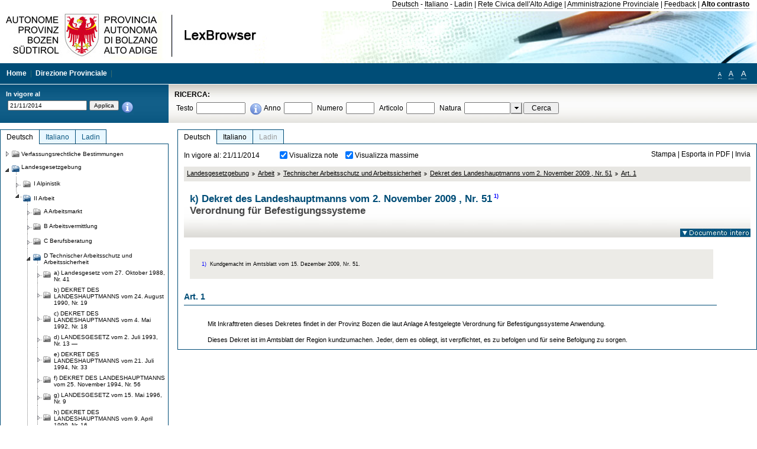

--- FILE ---
content_type: text/html; charset=utf-8
request_url: https://lexbrowser.provinz.bz.it/doc/20141121/de/dpgp-2009-51%C2%A710/dekret_des_landeshauptmanns_vom_2_november_2009_nr_51/art_1.aspx
body_size: 15400
content:


<!DOCTYPE html PUBLIC "-//W3C//DTD XHTML 1.0 Transitional//EN" "http://www.w3.org/TR/xhtml1/DTD/xhtml1-transitional.dtd">

<html xmlns="http://www.w3.org/1999/xhtml" xml:lang="en">
<head><title>
	Lexbrowser - k) Dekret des Landeshauptmanns vom 2. November 2009 , Nr. 511)
</title><meta http-equiv="Content-Type" content="text/html; charset=utf-8" /><meta http-equiv="X-UA-Compatible" content="IE=8" /><link rel="shortcut icon" type="image/x-icon" href="/favicon.ico" /><link rel="icon" type="image/x-icon" href="/favicon.ico" /><link id="hStyleCommon" rel="stylesheet" type="text/css" href="https://www.provinz.bz.it/GenericV5/css/common.css" media="screen" title="default" /><link id="hStyle" rel="stylesheet" type="text/css" href="https://www.provinz.bz.it/land/landesverwaltung/css/default.css" media="screen" title="default" />

    <!--[if lte IE 6]>
            <link rel="stylesheet" type="text/css" href="https://www.provinz.bz.it/GenericV5/css/correzioni_ie_win_6.css" media="screen" /><link rel="stylesheet" type="text/css" href="https://www.provinz.bz.it/GenericV5/css/print_ie_win_6.css" media="print" />
    <![endif]-->
    <!--[if lte IE 7]>
            <link rel="stylesheet" type="text/css" href="https://www.provinz.bz.it/GenericV5/css/correzioni_ie_win_all.css" media="all" />
    <![endif]-->
    <link rel="stylesheet" type="text/css" href="https://www.provinz.bz.it/GenericV5/css/print.css" media="print" />
    <script type="text/javascript" src="https://www.provinz.bz.it/GenericV5/scripts/functions.js"></script>
    <script type="text/javascript"> 
            //<![CDATA[
        //addLoadEvent(inizializzait); addLoadEvent(tableruler); addLoadEvent(addHelp);
            //]]>
    </script>
    <link id="hStyleMain" rel="stylesheet" href="/css/main.css" media="screen" type="text/css" />
    <!--[if lte IE 7]>
        <link id="hStyleCorr" rel="stylesheet" media="screen" type="text/css" href="../../../../../css/ie7-and-down.css" />
    <![endif]-->
    <!--[if gt IE 7]>
        <link id="hStyleElenchi" rel="stylesheet" media="screen" type="text/css" href="../../../../../css/elenchi.css" />
    <![endif]-->
    <!--[if !IE]><!-->
        <link id="hStyleElenchiNoIE" rel="stylesheet" media="screen" type="text/css" href="../../../../../css/elenchi.css" />
    <!--<![endif]-->
    

<!-- 12.02.2014 -->
<script>
  (function(i,s,o,g,r,a,m){i['GoogleAnalyticsObject']=r;i[r]=i[r]||function(){
  (i[r].q=i[r].q||[]).push(arguments)},i[r].l=1*new Date();a=s.createElement(o),
  m=s.getElementsByTagName(o)[0];a.async=1;a.src=g;m.parentNode.insertBefore(a,m)
  })(window,document,'script','//www.google-analytics.com/analytics.js','ga');
  ga('create', 'UA-47078896-3', 'provincia.bz.it');
  ga('send', 'pageview');
  ga('set', 'anonymizeIp', true);
</script>
<link href="/WebResource.axd?d=FwWDfCO6ODBIcZOYeAZ4Kl_ppoWObN0Rnck-GF0g-pC2FvYZP9VzXUN3nSC6JbKnNG_Z4_eK1DBRgSTDEEdQghxuzGfef-VDzUDIXavkp3jvwUmj0&amp;t=634405637580000000" type="text/css" rel="stylesheet" /></head>
<body>
    <form method="post" action="./art_1.aspx" onsubmit="javascript:return WebForm_OnSubmit();" id="form1">
<div class="aspNetHidden">
<input type="hidden" name="ToolkitScriptManager1_HiddenField" id="ToolkitScriptManager1_HiddenField" value="" />
<input type="hidden" name="__EVENTTARGET" id="__EVENTTARGET" value="" />
<input type="hidden" name="__EVENTARGUMENT" id="__EVENTARGUMENT" value="" />
<input type="hidden" name="__LASTFOCUS" id="__LASTFOCUS" value="" />
<input type="hidden" name="__VIEWSTATE" id="__VIEWSTATE" value="xhJUyrCQzU0KL34iWxBSx8R1hwP82Bhe1gEIIBG6N3MXn/rQjmfcTSvWw7r4AHhj1k3x7rJmBCrrKfJ0LXlM/GsTUfZLKwst1tbGqVjfU7n49kOL3xMt9+ycVMjKxPD317e8rWhYDQpUMRq5guucE+hOZl6lXSWqfCalSNlqLO68kunsyrzk3+WZVdrPPZ638ZfwB3+poLDkl2wiAy05taa7UnBz9s+WLs06zcrlx4fYdA9P+vLc4x1rg8X/4olM+0EWqkhqdswx/FWcNlSzUo2oh1eppuMqd6n+v247a3kEQlAzvelbgtcr2BWORXMhyrcrKIplwbfuUNxGF3PwN7UmF8lV/AmYN7fuHy/[base64]/9Ror1McURrQA2Qy4ulR8xp4V3J2P/e7aGoyrX9dq+oe2NdwkzG8bPgADZZBqRBLbFU1tV464wP8oD8IU/5HFTJWVG5u6eKKzhKmTbmU6uuUdVKJcP9Tk9EdNJXCOhm2po3lQxs5bNM7szRcOUpQl/loJBQpIgywByZ7ifJY2+s2yMnAvns+NYG0S1zCAJOjeHjYPg0FAS171cEueAY28u925Px/mTcoCoAIcyB1mwvRFErUw5TEYBaqqOObCZAnFk8CXIC0eshq+mZkrRkz16e45+LDOD9DL9ycWg4GRBTCrRvfpCDsSkhwwlSR5P332c2fH4I0wKwfFbamBDZBL4+odGpl5VLDuqIsBTOx6UOcq9wzzgM9U3zt2PVU1YVIgVMhTfjXG/kTtfJjQ+VIVIw8srV0E7HElH7y8UFREJTHVCCC73fJuAzDrJEzMeHvlLH27pM=" />
</div>

<script type="text/javascript">
//<![CDATA[
var theForm = document.forms['form1'];
if (!theForm) {
    theForm = document.form1;
}
function __doPostBack(eventTarget, eventArgument) {
    if (!theForm.onsubmit || (theForm.onsubmit() != false)) {
        theForm.__EVENTTARGET.value = eventTarget;
        theForm.__EVENTARGUMENT.value = eventArgument;
        theForm.submit();
    }
}
//]]>
</script>


<script src="/WebResource.axd?d=pynGkmcFUV13He1Qd6_TZHWUOCcYpK7TqXX-jSSfFOn8WQQVJ3_JQfxokQCfmah2h20riw2&amp;t=638286137964787378" type="text/javascript"></script>

<script src='/js/highlightext.js' type='text/javascript'></script>

<script src="/ScriptResource.axd?d=nv7asgRUU0tRmHNR2D6t1HfXvmYHvLIGlD2-I1xouO-JpZpr8nL03_pl2L48l7jQlAbEmL5fxN8bEvmkbmf96ttld229X149lZ94txq0ddOFhDWJfvJHG9O4Izc-v0RKCjedSg2&amp;t=ffffffffe8f46b29" type="text/javascript"></script>
<script src="/ScriptResource.axd?d=x6wALODbMJK5e0eRC_p1LcSJ7MAZuo3dWuAmXZa5h-q7p1g_jlM-iJsL5WHHBHg6XNbkDsJNsCyEfW2E6muDDhotiSgMy3JJnT2XA5BBxFcP_tbN0&amp;t=f2cd5c5" type="text/javascript"></script>
<script src="/ScriptResource.axd?d=P5lTttoqSeZXoYRLQMIScLyIW5KVGRudF6Wmo6d3xiqUvylBJAn3_aY5lx7ad9UUS3Pqu6MdPZ4cgsqyC3CopMeznCVmn2QCp4zHmCTvmh-bA6RV0&amp;t=f2cd5c5" type="text/javascript"></script>
<script src="/ScriptResource.axd?d=3ia6HmjDiLBiKjztVGXh5Kn5KC0cV02Q95YNnbQKqpiSHJHBTo9ZUWB-jOhMaY8lgPbz8AsbFcw-ejg9FZT5tJOtLjCnqF2o2TnocW9CHBA6vTU1lG-rq1xnYziRSU8Fjx7seIw996p5gjlymjctDMGnNA4Lybi71DNRU6Pq2JfCyiqRSTtZNcOMMfhlDvl0heMsAQ2" type="text/javascript"></script>
<script src="/doc/20141121/de/dpgp-2009-51§10/dekret_des_landeshauptmanns_vom_2_november_2009_nr_51/art_1.aspx?_TSM_HiddenField_=ToolkitScriptManager1_HiddenField&amp;_TSM_CombinedScripts_=%3b%3bAjaxControlToolkit%2c+Version%3d4.1.40412.0%2c+Culture%3dneutral%2c+PublicKeyToken%3d28f01b0e84b6d53e%3ait%3aacfc7575-cdee-46af-964f-5d85d9cdcf92%3aeffe2a26%3a5546a2b%3a475a4ef5%3ad2e10b12%3a37e2e5c9%3a5a682656%3aecdfc31d%3a4355a41%3a2a35a54f" type="text/javascript"></script>
<script type="text/javascript">
//<![CDATA[
function WebForm_OnSubmit() {
if (typeof(ValidatorOnSubmit) == "function" && ValidatorOnSubmit() == false) return false;
return true;
}
//]]>
</script>

    <script type="text/javascript">
//<![CDATA[
Sys.WebForms.PageRequestManager._initialize('ctl00$ToolkitScriptManager1', 'form1', [], [], [], 90, 'ctl00');
//]]>
</script>

    <script type="text/javascript" >
    <!--
        $(document).ready(function () {
            function setTextSize(s) {
                $("body").css("font-size", s + "em");
                jQuery.cookie("textsize", s, { expires: 7, path: "/" });
            }

            if (jQuery.cookie("textsize")) {
                var val = parseFloat(jQuery.cookie("textsize"));
                //alert(val);
                if (0 < (isNaN(val) ? 0 : val)) {
                    $("body").css("font-size", val.toString() + "em");
                }
            }

            $("#largetext").click(function () { setTextSize(1); });
            $("#middletext").click(function () { setTextSize(0.8); });
            $("#smalltext").click(function () { setTextSize(0.7); });
            $("#ddlRicercaNatura_Table").css("top", "0px");
        });
        function openPopUp(pag) {
            window.open(pag, '_blank', 'height=600,width=800,status=yes,toolbar=no,menubar=no,location=no,scrollbars=1,resizable=1');
        }
        function openPopUpSmall(pag) {
            window.open(pag, '_blank', 'height=200,width=400,status=yes,toolbar=no,menubar=no,location=no,scrollbars=1,resizable=1');
        }
        -->
    </script>


        <div class="intestazione">
            <div class="primaintestazione">
                <a id="lnkLangDE" href="javascript:__doPostBack(&#39;ctl00$lnkLangDE&#39;,&#39;&#39;)">Deutsch</a> -
                <a id="lnkLangIT" href="javascript:__doPostBack(&#39;ctl00$lnkLangIT&#39;,&#39;&#39;)">Italiano</a> -
                <a id="lnkLangLA" href="javascript:__doPostBack(&#39;ctl00$lnkLangLA&#39;,&#39;&#39;)">Ladin</a>
                |
                <a id="HyperLink4" href="http://www.provincia.bz.it/it/">Rete Civica dell'Alto Adige</a>
                |
                <a id="HyperLink5" href="http://www.provincia.bz.it/aprov/amministrazione/">Amministrazione Provinciale</a>
                |
                <a id="HyperLink1" href="http://www.provincia.bz.it/aprov/amministrazione/service/feedback.asp">Feedback</a>
                |
                <strong>
                    <a id="lbAltoContrasto" href="javascript:__doPostBack(&#39;ctl00$lbAltoContrasto&#39;,&#39;&#39;)">Alto contrasto</a>
                </strong>
            </div>
            <div class="secondaintestazione">
                <div class="loghi"><img id="imgLogo" src="../../../../../images/loghi.jpg" alt="Provincia Autonoma di Bolzano - Alto Adige - LexBrowser" /></div>
                
           </div>
            <div class="terzaintestazione">
                <div class="T_nav">
                    <a id="HyperLink7" href="../../../../../">Home</a>
                    |
                    <a id="HyperLink9" href="http://www.provincia.bz.it/ressorts/generaldirektion/">Direzione Provinciale</a>
                    |
                </div>
                <div class="Usabilita_nav">
                    <a href="javascript:void(0);" id="smalltext" style="font-size:0.7em" title="Piccolo">A</a> 
                    <a href="javascript:void(0);" id="middletext" style="font-size:1em" title="Normale">A</a> 
                    <a href="javascript:void(0);" id="largetext" style="font-size:1.1em" title="Grande">A</a>
<!--                     <a id="help" title="help" href="/help.aspx" onclick="openPopUp('/help.aspx');return false;">Help</a> -->
                </div>
            </div>
            <div class="quartaintestazione">
                <div class="filtrodata">
                    <h2>In vigore al</h2>
                    <div id="pnlFiltroData" class="filtrodata_elementi" onkeypress="javascript:return WebForm_FireDefaultButton(event, &#39;btnFiltroData&#39;)">
	
                        <input name="ctl00$txtFiltroData" type="text" value="21/11/2014" id="txtFiltroData" class="calendario" />
                        <input type="submit" name="ctl00$btnFiltroData" value="Applica" onclick="javascript:WebForm_DoPostBackWithOptions(new WebForm_PostBackOptions(&quot;ctl00$btnFiltroData&quot;, &quot;&quot;, true, &quot;Date&quot;, &quot;&quot;, false, false))" id="btnFiltroData" />
                        <input type="hidden" name="ctl00$MaskedEditExtender1_ClientState" id="MaskedEditExtender1_ClientState" />
                        <span id="rngFiltroData" style="display:none;">*</span>
                        <div class="infofiltro">
                            <a href="/helpFilter.aspx" onclick="openPopUpSmall('/helpFilter.aspx');return false;"><img id="imgInfo" src="../../../../../images/info_icon.png" /></a>
                        </div>
                    
</div>
                </div>
                <div id="pnlRicerca" class="ricerca" onkeypress="javascript:return WebForm_FireDefaultButton(event, &#39;btnCerca&#39;)">
	
                    <h2>RICERCA:</h2>
                    <div class="ricerca_elementi">
                        <label for="txtRicercaTesto" id="lblRicercaTesto">Testo</label> <input name="ctl00$txtRicercaTesto" type="text" maxlength="500" id="txtRicercaTesto" class="ricerca_testo" />
                        <div class="infofiltro">
                            <a href="/helpRicerca.aspx" onclick="openPopUpSmall('/helpRicerca.aspx');return false;"><img id="imgInfo2" src="../../../../../images/info_icon.png" /></a>
                        </div>
                        <label for="txtRicercaAnno" id="lblRicercaAnno">Anno</label> <input name="ctl00$txtRicercaAnno" type="text" maxlength="4" id="txtRicercaAnno" class="ricerca_anno" />
                        <label for="txtRicercaNumero" id="lblRicercaNumero">Numero</label> <input name="ctl00$txtRicercaNumero" type="text" maxlength="10" id="txtRicercaNumero" class="ricerca_numero" />
                        <label for="txtRicercaArticolo" id="lblRicercaArticolo">Articolo</label> <input name="ctl00$txtRicercaArticolo" type="text" maxlength="10" id="txtRicercaArticolo" class="ricerca_numero" />
                        <label for="ddlRicercaNatura" id="lblRicercaNatura">Natura</label> <div id="ddlRicercaNatura" class="ricerca_natura" style="display:inline;">
		<table id="ddlRicercaNatura_Table" class="ajax__combobox_inputcontainer" cellspacing="0" cellpadding="0" style="border-width:0px;border-style:None;border-collapse:collapse;display:inline;position:relative;top:5px;">
			<tr>
				<td class="ajax__combobox_textboxcontainer"><input name="ctl00$ddlRicercaNatura$TextBox" type="text" id="ddlRicercaNatura_TextBox"  /></td><td class="ajax__combobox_buttoncontainer"><button id="ddlRicercaNatura_Button" type="button" style="visibility:hidden;"></button></td>
			</tr>
		</table><ul id="ddlRicercaNatura_OptionList" class="ajax__combobox_itemlist" style="display:none;visibility:hidden;">
			<li></li><li>Beschluss der Landesregierung</li><li>Gutachten</li><li>Verwaltungsgericht Bozen</li><li>Rundschreiben</li><li>Pariser Vertrag</li><li>Verfassung der Republik Italien</li><li>Durchf&#252;hrungsbestimmungen</li><li>Autonomiestatut und Durchf&#252;hrungsbestimmungen</li><li>Gesetz oder Verfassungsgesetz</li><li>Dekret des Landeshauptmanns</li><li>Landesgesetz</li><li>Kollektivvertrag</li><li>Verfassungsgerichtshof</li>
		</ul><input type="hidden" name="ctl00$ddlRicercaNatura$HiddenField" id="ddlRicercaNatura_HiddenField" value="0" />
	</div>
                        <input type="submit" name="ctl00$btnCerca" value="Cerca" id="btnCerca" class="actioncerca" />
                    </div>
                
</div>
            </div>
        </div>

        <div class="Cont">
        	<div class="wrapper">
        		<div class="Cont"> 
            	    <div class="content">


                	    
    <div class="Centrale">
        <a name="top" />
        <div class="lingue">
            <a id="ContentPlaceHolder1_lnkLangDE" class="lingua selezionata" href="/doc/20141121/de/dpgp-2009-51%c2%a710/dekret_des_landeshauptmanns_vom_2_november_2009_nr_51/art_1.aspx">Deutsch</a>
            <a id="ContentPlaceHolder1_lnkLangIT" class="lingua noselezionata" href="/doc/20141121/it/dpgp-2009-51%c2%a710/decreto_del_presidente_della_provincia_2_novembre_2009_n_51/art_1.aspx">Italiano</a>
            <a id="ContentPlaceHolder1_lnkLangLA" class="lingua disabilitato ultimo">Ladin</a>
        </div>
        <div class="contenuto">
            <div class="contenuto_Cella">
                <div id="ContentPlaceHolder1_pnlAzioni" class="azioni">
	
                    <div class="edizione">
                        In vigore al: 21/11/2014
                    </div>
                    <div class="visualizzazionidoc">
                        <input id="ContentPlaceHolder1_chkVisualizzaNote" type="checkbox" name="ctl00$ContentPlaceHolder1$chkVisualizzaNote" checked="checked" onclick="javascript:setTimeout(&#39;__doPostBack(\&#39;ctl00$ContentPlaceHolder1$chkVisualizzaNote\&#39;,\&#39;\&#39;)&#39;, 0)" /><label for="ContentPlaceHolder1_chkVisualizzaNote">Visualizza note</label>
                        <input id="ContentPlaceHolder1_chkVisualizzaMassime" type="checkbox" name="ctl00$ContentPlaceHolder1$chkVisualizzaMassime" checked="checked" onclick="javascript:setTimeout(&#39;__doPostBack(\&#39;ctl00$ContentPlaceHolder1$chkVisualizzaMassime\&#39;,\&#39;\&#39;)&#39;, 0)" /><label for="ContentPlaceHolder1_chkVisualizzaMassime">Visualizza massime</label>
                    </div>
                    <div class="azionidoc">
                        
                        <a href="javascript:void(0);" onclick="popup(2306685,2306679,1, '20141121');">
                            <span id="ContentPlaceHolder1_lblStampa">Stampa</span></a>
                        | <a href="javascript:void(0);" onclick="popup(2306685,2306679,2, '20141121');">
                            <span id="ContentPlaceHolder1_lblEsporta">Esporta in PDF</span></a>
                        | <a href="javascript:void(0);" onclick="popup(2306685,2306679,3, '20141121');">
                            <span id="ContentPlaceHolder1_lblInvia">Invia</span></a>
                    </div>
                
</div>
                
                <div class="Briciole">
                    <div class="mappapercorsosito">
                        <a href="/doc/20141121/de/LG/landesgesetzgebung.aspx">Landesgesetzgebung</a><img alt="separatore percorso" src="/images/pathsep.jpg" /><a href="/doc/20141121/de/LG%c2%a7II/landesgesetzgebung/arbeit.aspx">Arbeit</a><img alt="separatore percorso" src="/images/pathsep.jpg" /><a href="/doc/20141121/de/LG%c2%a7II%c2%a7D/landesgesetzgebung/arbeit/technischer_arbeitsschutz_und_arbeitssicherheit.aspx">Technischer Arbeitsschutz und Arbeitssicherheit</a><img alt="separatore percorso" src="/images/pathsep.jpg" /><a href="/doc/20141121/de/dpgp-2009-51/dekret_des_landeshauptmanns_vom_2_november_2009_nr_51.aspx">Dekret des Landeshauptmanns vom 2. November 2009 , Nr. 51</a><img alt="separatore percorso" src="/images/pathsep.jpg" /><a href="/doc/20141121/de/dpgp-2009-51%c2%a710/dekret_des_landeshauptmanns_vom_2_november_2009_nr_51/art_1.aspx"><span>Art. 1 </span></a>
                    </div>
                </div>
                <div id="ContentPlaceHolder1_pnlTitolo" class="titolodocumento">
	
                    <h1>
                        <span class="tit_doc">
                            k) Dekret des Landeshauptmanns vom 2. November 2009 , Nr. 51<a class="nota" href="#nota1">1)</a></span>
                        <br />
                        <span class="descr_doc">
                            Verordnung für Befestigungssysteme</span>
                    </h1>
                    
                    <a id="ContentPlaceHolder1_lnkDocInteroImg" class="documento_intero" onclick="$(&#39;#attesa1&#39;).show();" href="../../dpgp-2009-51/dekret_des_landeshauptmanns_vom_2_november_2009_nr_51.aspx?view=1"><img id="ContentPlaceHolder1_imgDocIntero" src="../../../../../images/documento_intero_IT.jpg" alt="Visualizza documento intero" /></a>
                    <div id="attesa1" class="attesa" style="display: none">
                        <span id="ContentPlaceHolder1_lblAttesa">Attendere, processo in corso!</span></div>
                
</div>
                <div id="documento" class="documentoesteso">
                    <div class="box_note"><div class="gruppo_nota"><div class="numero_nota"><a name="nota1"></a>1)</div><div class="testo_nota">Kundgemacht im Amtsblatt vom 15. Dezember 2009, Nr. 51.</div></div></div><div id="art2306685" class="Cella_articolo"><h2><span>Art. 1 </span></h2><div class="contenuto_articolo"><p ><span >Mit Inkrafttreten dieses Dekretes findet in der Provinz Bozen</span><span >&nbsp;die laut Anlage A festgelegte Verordnung für Befestigungssysteme Anwendung.</span></p><p >Dieses Dekret ist im Amtsblatt der Region kundzumachen. Jeder, dem es obliegt, ist verpflichtet, es zu befolgen und für seine Befolgung zu sorgen.</p></div></div>
                </div>
                
            </div>
        </div>
    </div>
    <script type="text/javascript">
    
        $(document).ready(function() {
            
            var query = highlightGoogleSearchTerms(document.URL);
            if (!query)
            {
                var analizza = true;
                var loc = 'http://' + document.domain;
                if (document.referrer.length >= loc.length) {
                    if (document.referrer.substring(0, loc.length) == loc)
                        analizza = false;
                }

                if (analizza)
                    query = highlightGoogleSearchTerms(document.referrer);

            }
            
            if (query != '')
            {
                var bodyText = $(".contenuto").html();
                bodyText = doHighlight(bodyText, query);
  
                $(".contenuto").html(bodyText);
            }
        });

        function mostraIndice() {
            if ($("#indice").is(':visible')) {
                $("#indice").hide();
                $("#documento").attr("class", "documentoesteso");
                $("#boxIndice").attr("class", "boxIndice_ridotto");
            }
            else {
                $("#indice").show();
                $("#documento").attr("class", "documentoridotto");
                $("#boxIndice").attr("class", "boxIndice_esteso");
            }
        }
        function popup(idArt, idDocumento, action, data) {
            var art = "";
            if ($("#boxIndice").length == 0) {
                art = idArt;
            } 
            else 
            {
                $(".filtroArticoli:checked").each(function () {
                    art += this.id.substring(7) + ";";
                });
            }
            
            //var pag = "/Invia.aspx" + "?id=" + idDocumento + escape("&") + "action=" + action + escape("&") + "idArt=" + idArt + escape("&") + "data=" + data + escape("&") + "c=" + art;
            //window.open(unescape(pag), "myWindow", "height = 600, width = 480, resizable = no,toolbar=no,scrollbars=yes,menubar=no, status = 0");

            var printForm = document.createElement("form");
            printForm.target = "printForm";
            printForm.method = "POST"; // or "post" if appropriate
            printForm.action = '/Invia.aspx';
            printForm.setAttribute("style", "display:none;");

            var idInput = document.createElement("input");
            idInput.type = "text";
            idInput.name = "id";
            idInput.value = idDocumento;
            printForm.appendChild(idInput);

            var actionInput = document.createElement("input");
            actionInput.type = "text";
            actionInput.name = "action";
            actionInput.value = action;
            printForm.appendChild(actionInput);

            var idArtInput = document.createElement("input");
            idArtInput.type = "text";
            idArtInput.name = "idArt";
            idArtInput.value = idArt;
            printForm.appendChild(idArtInput);

            var dataInput = document.createElement("input");
            dataInput.type = "text";
            dataInput.name = "data";
            dataInput.value = data;
            printForm.appendChild(dataInput);

            var artInput = document.createElement("input");
            artInput.type = "text";
            artInput.name = "c";
            artInput.value = art;
            printForm.appendChild(artInput);
 
            document.body.appendChild(printForm);

            map = window.open("", "printForm", "height = 600, width = 480, resizable = no,toolbar=no,scrollbars=yes,menubar=no, status = 0");

            if (map) {
                printForm.submit();
            } else {
                alert('You must allow popups for this map to work.');
            }

        }
    </script>

           		    </div>
           		</div>
            </div>
        </div>
        
        <div class="Col_sx">
        	<div class="tree">
                
<div id="messaggioattesa" style="display:none;">Caricamento in corso</div>
<div class="ucTree">
    <div class="lingue">
        <a id="Tree1_lnkLangDE" class="lingua selezionata" href="/doc/20141121/de/dpgp-2009-51%c2%a710/dekret_des_landeshauptmanns_vom_2_november_2009_nr_51/art_1.aspx">Deutsch</a>
        <a id="Tree1_lnkLangIT" class="lingua noselezionata" href="/doc/20141121/it/dpgp-2009-51%c2%a710/decreto_del_presidente_della_provincia_2_novembre_2009_n_51/art_1.aspx">Italiano</a>
        <a id="Tree1_lnkLangLA" class="lingua noselezionata ultimo" href="/doc/20141121/la/LG%c2%a7II%c2%a7D/legislazion_provinziela/ii_l_ur/d_defendura_tecnica_dl_l_ur_y_segur_za_pra_l_l_ur.aspx">Ladin</a>
    </div>
    <div id="rootTree" class="albero"><table cellspacing="0" cellpadding="0" border="0"><tr id="nodo11" class="primariga"><td class="action"><img alt="Action" class="action" onclick="caricaNodo(11,'de',1, 0, '20141121');" src="/images/closed_single.png" /></td><td class="action"><img alt="Action" class="action" onclick="caricaNodo(11,'de',1, 0, '20141121');" src="/images/folder.png" /></td><td class="nodetree"><a class="tree" href="/doc/20141121/de/VB/verfassungsrechtliche_bestimmungen.aspx">Verfassungsrechtliche Bestimmungen</a></td></tr><tr id="nodo14" class="primariga"><td class="action coltree_single"><img alt="Action" class="action" onclick="caricaNodo(14,'de',0, 0, '20141121');" src="/images/expanded_single.png" /></td><td class="action imagetree"><img alt="Action" class="action" onclick="caricaNodo(14,'de',0, 0, '20141121');" src="/images/folder_opened.png" /></td><td class="nodetree"><a class="tree" href="/doc/20141121/de/LG/landesgesetzgebung.aspx">Landesgesetzgebung</a></td></tr><tr id="subnodo14"><td class="first_col"></td><td colspan="2"><table cellspacing="0" cellpadding="0" border="0"><tr id="nodo1135579"><td class="action imagetree coltree"><img alt="Action" class="action" onclick="caricaNodo(1135579,'de',1, 0, '20141121');" src="/images/closed.png" /></td><td class="action imagetree"><img alt="Action" class="action" onclick="caricaNodo(1135579,'de',1, 0, '20141121');" src="/images/folder.png" /></td><td class="nodetree"><a class="tree" href="/doc/20141121/de/LG%c2%a7I/landesgesetzgebung/alpinistik.aspx">I Alpinistik</a></td></tr><tr id="nodo1135582"><td class="action last_coltree"><img alt="Action" class="action" onclick="caricaNodo(1135582,'de',0, 1, '20141121');" src="/images/last_expanded.png" /></td><td class="action imagetree"><img alt="Action" class="action" onclick="caricaNodo(1135582,'de',0, 1, '20141121');" src="/images/folder_opened.png" /></td><td class="nodetree"><a class="tree" href="/doc/20141121/de/LG%c2%a7II/landesgesetzgebung/arbeit.aspx">II Arbeit</a></td></tr><tr id="subnodo1135582"><td class="first_col"></td><td colspan="2"><table cellspacing="0" cellpadding="0" border="0"><tr id="nodo1135705"><td class="action imagetree coltree"><img alt="Action" class="action" onclick="caricaNodo(1135705,'de',1, 0, '20141121');" src="/images/closed.png" /></td><td class="action imagetree"><img alt="Action" class="action" onclick="caricaNodo(1135705,'de',1, 0, '20141121');" src="/images/folder.png" /></td><td class="nodetree"><a class="tree" href="/doc/20141121/de/LG%c2%a7II%c2%a7A/landesgesetzgebung/arbeit/arbeitsmarkt.aspx">A Arbeitsmarkt</a></td></tr><tr id="nodo1135708"><td class="action imagetree coltree"><img alt="Action" class="action" onclick="caricaNodo(1135708,'de',1, 0, '20141121');" src="/images/closed.png" /></td><td class="action imagetree"><img alt="Action" class="action" onclick="caricaNodo(1135708,'de',1, 0, '20141121');" src="/images/folder.png" /></td><td class="nodetree"><a class="tree" href="/doc/20141121/de/LG%c2%a7II%c2%a7B/landesgesetzgebung/arbeit/arbeitsvermittlung.aspx">B Arbeitsvermittlung</a></td></tr><tr id="nodo1135711"><td class="action imagetree coltree"><img alt="Action" class="action" onclick="caricaNodo(1135711,'de',1, 0, '20141121');" src="/images/closed.png" /></td><td class="action imagetree"><img alt="Action" class="action" onclick="caricaNodo(1135711,'de',1, 0, '20141121');" src="/images/folder.png" /></td><td class="nodetree"><a class="tree" href="/doc/20141121/de/LG%c2%a7II%c2%a7C/landesgesetzgebung/arbeit/berufsberatung.aspx">C Berufsberatung</a></td></tr><tr id="nodo1135714"><td class="action coltree"><img alt="Action" class="action" onclick="caricaNodo(1135714,'de',0, 0, '20141121');" src="/images/expanded.png" /></td><td class="action imagetree"><img alt="Action" class="action" onclick="caricaNodo(1135714,'de',0, 0, '20141121');" src="/images/folder_opened.png" /></td><td class="nodetree"><a class="tree" href="/doc/20141121/de/LG%c2%a7II%c2%a7D/landesgesetzgebung/arbeit/technischer_arbeitsschutz_und_arbeitssicherheit.aspx">D Technischer Arbeitsschutz und Arbeitssicherheit</a></td></tr><tr id="subnodo1135714"><td class="branch"></td><td colspan="2"><table cellspacing="0" cellpadding="0" border="0"><tr id="nodo2486958"><td class="action imagetree coltree"><img alt="Action" class="action" onclick="caricaNodo(2486958,'de',1, 0, '20141121');" src="/images/closed.png" /></td><td class="action imagetree"><img alt="Action" class="action" onclick="caricaNodo(2486958,'de',1, 0, '20141121');" src="/images/folder.png" /></td><td class="nodetree"><a class="tree" href="/doc/20141121/de/lp-1988-41_1/landesgesetz_vom_27_oktober_1988_nr_41.aspx">a) Landesgesetz vom 27. Oktober 1988, Nr. 41</a></td></tr><tr id="nodo2129174"><td class="action imagetree coltree"><img alt="Action" class="action" onclick="caricaNodo(2129174,'de',1, 0, '20141121');" src="/images/closed.png" /></td><td class="action imagetree"><img alt="Action" class="action" onclick="caricaNodo(2129174,'de',1, 0, '20141121');" src="/images/folder.png" /></td><td class="nodetree"><a class="tree" href="/doc/20141121/de/dpgp-1990-19/dekret_des_landeshauptmanns_vom_24_august_1990_nr_19.aspx">b) DEKRET DES LANDESHAUPTMANNS vom 24. August 1990, Nr. 19 </a></td></tr><tr id="nodo2130766"><td class="action imagetree coltree"><img alt="Action" class="action" onclick="caricaNodo(2130766,'de',1, 0, '20141121');" src="/images/closed.png" /></td><td class="action imagetree"><img alt="Action" class="action" onclick="caricaNodo(2130766,'de',1, 0, '20141121');" src="/images/folder.png" /></td><td class="nodetree"><a class="tree" href="/doc/20141121/de/dpgp-1992-18/dekret_des_landeshauptmanns_vom_4_mai_1992_nr_18.aspx">c) DEKRET DES LANDESHAUPTMANNS vom 4. Mai 1992, Nr. 18 </a></td></tr><tr id="nodo2391934"><td class="action imagetree coltree"><img alt="Action" class="action" onclick="caricaNodo(2391934,'de',1, 0, '20141121');" src="/images/closed.png" /></td><td class="action imagetree"><img alt="Action" class="action" onclick="caricaNodo(2391934,'de',1, 0, '20141121');" src="/images/folder.png" /></td><td class="nodetree"><a class="tree" href="/doc/20141121/de/lp-1993-13/landesgesetz_vom_2_juli_1993_nr_13.aspx">d) LANDESGESETZ vom 2. Juli 1993, Nr. 13 —</a></td></tr><tr id="nodo2133307"><td class="action imagetree coltree"><img alt="Action" class="action" onclick="caricaNodo(2133307,'de',1, 0, '20141121');" src="/images/closed.png" /></td><td class="action imagetree"><img alt="Action" class="action" onclick="caricaNodo(2133307,'de',1, 0, '20141121');" src="/images/folder.png" /></td><td class="nodetree"><a class="tree" href="/doc/20141121/de/dpgp-1994-33/dekret_des_landeshauptmanns_vom_21_juli_1994_nr_33.aspx">e) DEKRET DES LANDESHAUPTMANNS vom 21. Juli 1994, Nr. 33 </a></td></tr><tr id="nodo2133588"><td class="action imagetree coltree"><img alt="Action" class="action" onclick="caricaNodo(2133588,'de',1, 0, '20141121');" src="/images/closed.png" /></td><td class="action imagetree"><img alt="Action" class="action" onclick="caricaNodo(2133588,'de',1, 0, '20141121');" src="/images/folder.png" /></td><td class="nodetree"><a class="tree" href="/doc/20141121/de/dpgp-1994-56/dekret_des_landeshauptmanns_vom_25_november_1994_nr_56.aspx">f) DEKRET DES LANDESHAUPTMANNS vom 25. November 1994, Nr. 56 </a></td></tr><tr id="nodo2134823"><td class="action imagetree coltree"><img alt="Action" class="action" onclick="caricaNodo(2134823,'de',1, 0, '20141121');" src="/images/closed.png" /></td><td class="action imagetree"><img alt="Action" class="action" onclick="caricaNodo(2134823,'de',1, 0, '20141121');" src="/images/folder.png" /></td><td class="nodetree"><a class="tree" href="/doc/20141121/de/lp-1996-9/landesgesetz_vom_15_mai_1996_nr_9.aspx">g) LANDESGESETZ vom 15. Mai 1996, Nr. 9 </a></td></tr><tr id="nodo2139765"><td class="action imagetree coltree"><img alt="Action" class="action" onclick="caricaNodo(2139765,'de',1, 0, '20141121');" src="/images/closed.png" /></td><td class="action imagetree"><img alt="Action" class="action" onclick="caricaNodo(2139765,'de',1, 0, '20141121');" src="/images/folder.png" /></td><td class="nodetree"><a class="tree" href="/doc/20141121/de/dpgp-1999-16/dekret_des_landeshauptmanns_vom_9_april_1999_nr_16.aspx">h) DEKRET DES LANDESHAUPTMANNS vom 9. April 1999, Nr. 16 </a></td></tr><tr id="nodo2140676"><td class="action imagetree coltree"><img alt="Action" class="action" onclick="caricaNodo(2140676,'de',1, 0, '20141121');" src="/images/closed.png" /></td><td class="action imagetree"><img alt="Action" class="action" onclick="caricaNodo(2140676,'de',1, 0, '20141121');" src="/images/folder.png" /></td><td class="nodetree"><a class="tree" href="/doc/20141121/de/dpgp-1999-60/dekret_des_landeshauptmanns_vom_28_oktober_1999_nr_60.aspx">i) DEKRET DES LANDESHAUPTMANNS vom 28. Oktober 1999, Nr. 60 </a></td></tr><tr id="nodo2149642"><td class="action imagetree coltree"><img alt="Action" class="action" onclick="caricaNodo(2149642,'de',1, 0, '20141121');" src="/images/closed.png" /></td><td class="action imagetree"><img alt="Action" class="action" onclick="caricaNodo(2149642,'de',1, 0, '20141121');" src="/images/folder.png" /></td><td class="nodetree"><a class="tree" href="/doc/20141121/de/dpgp-2005-25/dekret_des_landeshauptmanns_vom_13_juni_2005_nr_25.aspx">j) DEKRET DES LANDESHAUPTMANNS vom 13. Juni 2005, Nr. 25 </a></td></tr><tr id="nodo2306679"><td class="action coltree"><img alt="Action" class="action" onclick="caricaNodo(2306679,'de',0, 0, '20141121');" src="/images/expanded.png" /></td><td class="action imagetree"><img alt="Action" class="action" onclick="caricaNodo(2306679,'de',0, 0, '20141121');" src="/images/folder_opened.png" /></td><td class="nodetree"><a class="tree" href="/doc/20141121/de/dpgp-2009-51/dekret_des_landeshauptmanns_vom_2_november_2009_nr_51.aspx">k) Dekret des Landeshauptmanns vom 2. November 2009 , Nr. 51</a></td></tr><tr id="subnodo2306679"><td class="branch"></td><td colspan="2"><table cellspacing="0" cellpadding="0" border="0"><tr id="nodo2306685"><td class="action imagetree coltree"><img alt="Action" class="action" src="/images/dot.png" /></td><td class="action imagetree"><img alt="Action" class="action" src="/images/art.png" /></td><td class="nodetree"><a class="tree" href="/doc/20141121/de/dpgp-2009-51%c2%a710/dekret_des_landeshauptmanns_vom_2_november_2009_nr_51/art_1.aspx"><span>Art. 1 </span></a></td></tr><tr id="nodo2306680"><td class="action imagetree last_coltree"><img alt="Action" class="action" onclick="caricaNodo(2306680,'de',1, 1, '20141121');" src="/images/last_closed.png" /></td><td class="action imagetree"><img alt="Action" class="action" onclick="caricaNodo(2306680,'de',1, 1, '20141121');" src="/images/folder.png" /></td><td class="nodetree"><a class="tree" href="/doc/20141121/de/dpgp-2009-51%c2%a720/dekret_des_landeshauptmanns_vom_2_november_2009_nr_51/anlage_a.aspx"><span>Anlage A</span></a></td></tr></table></td></tr><tr id="nodo2159014"><td class="action imagetree coltree"><img alt="Action" class="action" onclick="caricaNodo(2159014,'de',1, 0, '20141121');" src="/images/closed.png" /></td><td class="action imagetree"><img alt="Action" class="action" onclick="caricaNodo(2159014,'de',1, 0, '20141121');" src="/images/folder.png" /></td><td class="nodetree"><a class="tree" href="/doc/20141121/de/dpgp-2010-15/dekret_des_landeshauptmanns_vom_2_m_rz_2010_nr_15.aspx">l) Dekret des Landeshauptmanns vom 2. März 2010 , Nr. 15</a></td></tr><tr id="nodo2271378"><td class="action imagetree last_coltree"><img alt="Action" class="action" onclick="caricaNodo(2271378,'de',1, 1, '20141121');" src="/images/last_closed.png" /></td><td class="action imagetree"><img alt="Action" class="action" onclick="caricaNodo(2271378,'de',1, 1, '20141121');" src="/images/folder.png" /></td><td class="nodetree"><a class="tree" href="/doc/20141121/de/194750/dekret_des_landeshauptmanns_vom_8_m_rz_2012_nr_7.aspx">m) Dekret des Landeshauptmanns vom 8. März 2012, Nr. 7</a></td></tr></table></td></tr></table></td></tr><tr id="nodo1135585"><td class="action imagetree coltree"><img alt="Action" class="action" onclick="caricaNodo(1135585,'de',1, 0, '20141121');" src="/images/closed.png" /></td><td class="action imagetree"><img alt="Action" class="action" onclick="caricaNodo(1135585,'de',1, 0, '20141121');" src="/images/folder.png" /></td><td class="nodetree"><a class="tree" href="/doc/20141121/de/LG%c2%a7III/landesgesetzgebung/bergbau.aspx">III Bergbau</a></td></tr><tr id="nodo1135588"><td class="action imagetree coltree"><img alt="Action" class="action" onclick="caricaNodo(1135588,'de',1, 0, '20141121');" src="/images/closed.png" /></td><td class="action imagetree"><img alt="Action" class="action" onclick="caricaNodo(1135588,'de',1, 0, '20141121');" src="/images/folder.png" /></td><td class="nodetree"><a class="tree" href="/doc/20141121/de/LG%c2%a7IV/landesgesetzgebung/gemeinden_und_bezirksgemeinschaften.aspx">IV Gemeinden und Bezirksgemeinschaften</a></td></tr><tr id="nodo1135591"><td class="action imagetree coltree"><img alt="Action" class="action" onclick="caricaNodo(1135591,'de',1, 0, '20141121');" src="/images/closed.png" /></td><td class="action imagetree"><img alt="Action" class="action" onclick="caricaNodo(1135591,'de',1, 0, '20141121');" src="/images/folder.png" /></td><td class="nodetree"><a class="tree" href="/doc/20141121/de/LG%c2%a7V/landesgesetzgebung/berufsbildung.aspx">V Berufsbildung</a></td></tr><tr id="nodo1135594"><td class="action imagetree coltree"><img alt="Action" class="action" onclick="caricaNodo(1135594,'de',1, 0, '20141121');" src="/images/closed.png" /></td><td class="action imagetree"><img alt="Action" class="action" onclick="caricaNodo(1135594,'de',1, 0, '20141121');" src="/images/folder.png" /></td><td class="nodetree"><a class="tree" href="/doc/20141121/de/LG%c2%a7VI/landesgesetzgebung/bodenschutz_wasserbauten.aspx">VI Bodenschutz, Wasserbauten</a></td></tr><tr id="nodo1135597"><td class="action imagetree coltree"><img alt="Action" class="action" onclick="caricaNodo(1135597,'de',1, 0, '20141121');" src="/images/closed.png" /></td><td class="action imagetree"><img alt="Action" class="action" onclick="caricaNodo(1135597,'de',1, 0, '20141121');" src="/images/folder.png" /></td><td class="nodetree"><a class="tree" href="/doc/20141121/de/LG%c2%a7VII/landesgesetzgebung/energie.aspx">VII Energie</a></td></tr><tr id="nodo1135600"><td class="action imagetree coltree"><img alt="Action" class="action" onclick="caricaNodo(1135600,'de',1, 0, '20141121');" src="/images/closed.png" /></td><td class="action imagetree"><img alt="Action" class="action" onclick="caricaNodo(1135600,'de',1, 0, '20141121');" src="/images/folder.png" /></td><td class="nodetree"><a class="tree" href="/doc/20141121/de/LG%c2%a7VIII/landesgesetzgebung/finanzen.aspx">VIII Finanzen</a></td></tr><tr id="nodo1135603"><td class="action imagetree coltree"><img alt="Action" class="action" onclick="caricaNodo(1135603,'de',1, 0, '20141121');" src="/images/closed.png" /></td><td class="action imagetree"><img alt="Action" class="action" onclick="caricaNodo(1135603,'de',1, 0, '20141121');" src="/images/folder.png" /></td><td class="nodetree"><a class="tree" href="/doc/20141121/de/LG%c2%a7IX/landesgesetzgebung/fremdenverkehr_und_gastgewerbe.aspx">IX Fremdenverkehr und Gastgewerbe</a></td></tr><tr id="nodo1135606"><td class="action imagetree coltree"><img alt="Action" class="action" onclick="caricaNodo(1135606,'de',1, 0, '20141121');" src="/images/closed.png" /></td><td class="action imagetree"><img alt="Action" class="action" onclick="caricaNodo(1135606,'de',1, 0, '20141121');" src="/images/folder.png" /></td><td class="nodetree"><a class="tree" href="/doc/20141121/de/LG%c2%a7X/landesgesetzgebung/f_rsorge_und_wohlfahrt.aspx">X Fürsorge und Wohlfahrt</a></td></tr><tr id="nodo1135609"><td class="action imagetree coltree"><img alt="Action" class="action" onclick="caricaNodo(1135609,'de',1, 0, '20141121');" src="/images/closed.png" /></td><td class="action imagetree"><img alt="Action" class="action" onclick="caricaNodo(1135609,'de',1, 0, '20141121');" src="/images/folder.png" /></td><td class="nodetree"><a class="tree" href="/doc/20141121/de/LG%c2%a7XI/landesgesetzgebung/gastst_tten.aspx">XI Gaststätten</a></td></tr><tr id="nodo1135612"><td class="action imagetree coltree"><img alt="Action" class="action" onclick="caricaNodo(1135612,'de',1, 0, '20141121');" src="/images/closed.png" /></td><td class="action imagetree"><img alt="Action" class="action" onclick="caricaNodo(1135612,'de',1, 0, '20141121');" src="/images/folder.png" /></td><td class="nodetree"><a class="tree" href="/doc/20141121/de/LG%c2%a7XII/landesgesetzgebung/gemeinnutzungsrechte.aspx">XII Gemeinnutzungsrechte</a></td></tr><tr id="nodo1135615"><td class="action imagetree coltree"><img alt="Action" class="action" onclick="caricaNodo(1135615,'de',1, 0, '20141121');" src="/images/closed.png" /></td><td class="action imagetree"><img alt="Action" class="action" onclick="caricaNodo(1135615,'de',1, 0, '20141121');" src="/images/folder.png" /></td><td class="nodetree"><a class="tree" href="/doc/20141121/de/LG%c2%a7XIII/landesgesetzgebung/forstwirtschaft.aspx">XIII Forstwirtschaft</a></td></tr><tr id="nodo1135618"><td class="action imagetree coltree"><img alt="Action" class="action" onclick="caricaNodo(1135618,'de',1, 0, '20141121');" src="/images/closed.png" /></td><td class="action imagetree"><img alt="Action" class="action" onclick="caricaNodo(1135618,'de',1, 0, '20141121');" src="/images/folder.png" /></td><td class="nodetree"><a class="tree" href="/doc/20141121/de/LG%c2%a7XIV/landesgesetzgebung/gesundheitswesen_und_hygiene.aspx">XIV Gesundheitswesen und Hygiene</a></td></tr><tr id="nodo1135621"><td class="action imagetree coltree"><img alt="Action" class="action" onclick="caricaNodo(1135621,'de',1, 0, '20141121');" src="/images/closed.png" /></td><td class="action imagetree"><img alt="Action" class="action" onclick="caricaNodo(1135621,'de',1, 0, '20141121');" src="/images/folder.png" /></td><td class="nodetree"><a class="tree" href="/doc/20141121/de/LG%c2%a7XV/landesgesetzgebung/gew_ssernutzung.aspx">XV Gewässernutzung</a></td></tr><tr id="nodo1135624"><td class="action imagetree coltree"><img alt="Action" class="action" onclick="caricaNodo(1135624,'de',1, 0, '20141121');" src="/images/closed.png" /></td><td class="action imagetree"><img alt="Action" class="action" onclick="caricaNodo(1135624,'de',1, 0, '20141121');" src="/images/folder.png" /></td><td class="nodetree"><a class="tree" href="/doc/20141121/de/LG%c2%a7XVI/landesgesetzgebung/handel.aspx">XVI Handel</a></td></tr><tr id="nodo1135627"><td class="action imagetree coltree"><img alt="Action" class="action" onclick="caricaNodo(1135627,'de',1, 0, '20141121');" src="/images/closed.png" /></td><td class="action imagetree"><img alt="Action" class="action" onclick="caricaNodo(1135627,'de',1, 0, '20141121');" src="/images/folder.png" /></td><td class="nodetree"><a class="tree" href="/doc/20141121/de/LG%c2%a7XVII/landesgesetzgebung/handwerk.aspx">XVII Handwerk</a></td></tr><tr id="nodo1135630"><td class="action imagetree coltree"><img alt="Action" class="action" onclick="caricaNodo(1135630,'de',1, 0, '20141121');" src="/images/closed.png" /></td><td class="action imagetree"><img alt="Action" class="action" onclick="caricaNodo(1135630,'de',1, 0, '20141121');" src="/images/folder.png" /></td><td class="nodetree"><a class="tree" href="/doc/20141121/de/LG%c2%a7XVIII/landesgesetzgebung/grundbuch_und_kataster.aspx">XVIII Grundbuch und Kataster</a></td></tr><tr id="nodo1135633"><td class="action imagetree coltree"><img alt="Action" class="action" onclick="caricaNodo(1135633,'de',1, 0, '20141121');" src="/images/closed.png" /></td><td class="action imagetree"><img alt="Action" class="action" onclick="caricaNodo(1135633,'de',1, 0, '20141121');" src="/images/folder.png" /></td><td class="nodetree"><a class="tree" href="/doc/20141121/de/LG%c2%a7XIX/landesgesetzgebung/jagd_und_fischerei.aspx">XIX Jagd und Fischerei</a></td></tr><tr id="nodo1135636"><td class="action imagetree coltree"><img alt="Action" class="action" onclick="caricaNodo(1135636,'de',1, 0, '20141121');" src="/images/closed.png" /></td><td class="action imagetree"><img alt="Action" class="action" onclick="caricaNodo(1135636,'de',1, 0, '20141121');" src="/images/folder.png" /></td><td class="nodetree"><a class="tree" href="/doc/20141121/de/LG%c2%a7XX/landesgesetzgebung/brand_und_zivilschutz.aspx">XX Brandverhütung und Bevölkerungsschutz</a></td></tr><tr id="nodo1135639"><td class="action imagetree coltree"><img alt="Action" class="action" onclick="caricaNodo(1135639,'de',1, 0, '20141121');" src="/images/closed.png" /></td><td class="action imagetree"><img alt="Action" class="action" onclick="caricaNodo(1135639,'de',1, 0, '20141121');" src="/images/folder.png" /></td><td class="nodetree"><a class="tree" href="/doc/20141121/de/LG%c2%a7XXI/landesgesetzgebung/kinderg_rten.aspx">XXI Kindergärten</a></td></tr><tr id="nodo1135642"><td class="action imagetree coltree"><img alt="Action" class="action" onclick="caricaNodo(1135642,'de',1, 0, '20141121');" src="/images/closed.png" /></td><td class="action imagetree"><img alt="Action" class="action" onclick="caricaNodo(1135642,'de',1, 0, '20141121');" src="/images/folder.png" /></td><td class="nodetree"><a class="tree" href="/doc/20141121/de/LG%c2%a7XXII/landesgesetzgebung/kultur.aspx">XXII Kultur</a></td></tr><tr id="nodo1135645"><td class="action imagetree coltree"><img alt="Action" class="action" onclick="caricaNodo(1135645,'de',1, 0, '20141121');" src="/images/closed.png" /></td><td class="action imagetree"><img alt="Action" class="action" onclick="caricaNodo(1135645,'de',1, 0, '20141121');" src="/images/folder.png" /></td><td class="nodetree"><a class="tree" href="/doc/20141121/de/LG%c2%a7XXIII/landesgesetzgebung/landes_mter_und_personal.aspx">XXIII Landesämter und Personal</a></td></tr><tr id="nodo1135648"><td class="action imagetree coltree"><img alt="Action" class="action" onclick="caricaNodo(1135648,'de',1, 0, '20141121');" src="/images/closed.png" /></td><td class="action imagetree"><img alt="Action" class="action" onclick="caricaNodo(1135648,'de',1, 0, '20141121');" src="/images/folder.png" /></td><td class="nodetree"><a class="tree" href="/doc/20141121/de/LG%c2%a7XXIV/landesgesetzgebung/landschaftsschutz_und_umweltschutz.aspx">XXIV Landschaftsschutz und Umweltschutz</a></td></tr><tr id="nodo1135651"><td class="action imagetree coltree"><img alt="Action" class="action" onclick="caricaNodo(1135651,'de',1, 0, '20141121');" src="/images/closed.png" /></td><td class="action imagetree"><img alt="Action" class="action" onclick="caricaNodo(1135651,'de',1, 0, '20141121');" src="/images/folder.png" /></td><td class="nodetree"><a class="tree" href="/doc/20141121/de/LG%c2%a7XXV/landesgesetzgebung/landwirtschaft.aspx">XXV Landwirtschaft</a></td></tr><tr id="nodo1135654"><td class="action imagetree coltree"><img alt="Action" class="action" onclick="caricaNodo(1135654,'de',1, 0, '20141121');" src="/images/closed.png" /></td><td class="action imagetree"><img alt="Action" class="action" onclick="caricaNodo(1135654,'de',1, 0, '20141121');" src="/images/folder.png" /></td><td class="nodetree"><a class="tree" href="/doc/20141121/de/LG%c2%a7XXVI/landesgesetzgebung/lehrlingswesen.aspx">XXVI Lehrlingswesen</a></td></tr><tr id="nodo1135657"><td class="action imagetree coltree"><img alt="Action" class="action" onclick="caricaNodo(1135657,'de',1, 0, '20141121');" src="/images/closed.png" /></td><td class="action imagetree"><img alt="Action" class="action" onclick="caricaNodo(1135657,'de',1, 0, '20141121');" src="/images/folder.png" /></td><td class="nodetree"><a class="tree" href="/doc/20141121/de/LG%c2%a7XXVII/landesgesetzgebung/messen_und_m_rkte.aspx">XXVII Messen und Märkte</a></td></tr><tr id="nodo1135660"><td class="action imagetree coltree"><img alt="Action" class="action" onclick="caricaNodo(1135660,'de',1, 0, '20141121');" src="/images/closed.png" /></td><td class="action imagetree"><img alt="Action" class="action" onclick="caricaNodo(1135660,'de',1, 0, '20141121');" src="/images/folder.png" /></td><td class="nodetree"><a class="tree" href="/doc/20141121/de/LG%c2%a7XXVIII/landesgesetzgebung/ffentliche_bauauftr_ge_lieferungen_und_dienstleistungen.aspx">XXVIII Öffentliche Bauaufträge, Lieferungen und Dienstleistungen</a></td></tr><tr id="nodo1135663"><td class="action imagetree coltree"><img alt="Action" class="action" onclick="caricaNodo(1135663,'de',1, 0, '20141121');" src="/images/closed.png" /></td><td class="action imagetree"><img alt="Action" class="action" onclick="caricaNodo(1135663,'de',1, 0, '20141121');" src="/images/folder.png" /></td><td class="nodetree"><a class="tree" href="/doc/20141121/de/LG%c2%a7XXIX/landesgesetzgebung/ffentliche_veranstaltungen.aspx">XXIX Öffentliche Veranstaltungen</a></td></tr><tr id="nodo1135666"><td class="action imagetree coltree"><img alt="Action" class="action" onclick="caricaNodo(1135666,'de',1, 0, '20141121');" src="/images/closed.png" /></td><td class="action imagetree"><img alt="Action" class="action" onclick="caricaNodo(1135666,'de',1, 0, '20141121');" src="/images/folder.png" /></td><td class="nodetree"><a class="tree" href="/doc/20141121/de/LG%c2%a7XXX/landesgesetzgebung/raumordnung.aspx">XXX Raum und Landschaft</a></td></tr><tr id="nodo1135669"><td class="action imagetree coltree"><img alt="Action" class="action" onclick="caricaNodo(1135669,'de',1, 0, '20141121');" src="/images/closed.png" /></td><td class="action imagetree"><img alt="Action" class="action" onclick="caricaNodo(1135669,'de',1, 0, '20141121');" src="/images/folder.png" /></td><td class="nodetree"><a class="tree" href="/doc/20141121/de/LG%c2%a7XXXI/landesgesetzgebung/rechnungswesen.aspx">XXXI Rechnungswesen</a></td></tr><tr id="nodo1135672"><td class="action imagetree coltree"><img alt="Action" class="action" onclick="caricaNodo(1135672,'de',1, 0, '20141121');" src="/images/closed.png" /></td><td class="action imagetree"><img alt="Action" class="action" onclick="caricaNodo(1135672,'de',1, 0, '20141121');" src="/images/folder.png" /></td><td class="nodetree"><a class="tree" href="/doc/20141121/de/LG%c2%a7XXXII/landesgesetzgebung/sport_und_freizeitgestaltung.aspx">XXXII Sport und Freizeitgestaltung</a></td></tr><tr id="nodo1135675"><td class="action imagetree coltree"><img alt="Action" class="action" onclick="caricaNodo(1135675,'de',1, 0, '20141121');" src="/images/closed.png" /></td><td class="action imagetree"><img alt="Action" class="action" onclick="caricaNodo(1135675,'de',1, 0, '20141121');" src="/images/folder.png" /></td><td class="nodetree"><a class="tree" href="/doc/20141121/de/LG%c2%a7XXXIII/landesgesetzgebung/stra_enwesen.aspx">XXXIII Straßenwesen</a></td></tr><tr id="nodo1135678"><td class="action imagetree coltree"><img alt="Action" class="action" onclick="caricaNodo(1135678,'de',1, 0, '20141121');" src="/images/closed.png" /></td><td class="action imagetree"><img alt="Action" class="action" onclick="caricaNodo(1135678,'de',1, 0, '20141121');" src="/images/folder.png" /></td><td class="nodetree"><a class="tree" href="/doc/20141121/de/LG%c2%a7XXXIV/landesgesetzgebung/transportwesen.aspx">XXXIV Transportwesen</a></td></tr><tr id="nodo1135681"><td class="action imagetree coltree"><img alt="Action" class="action" onclick="caricaNodo(1135681,'de',1, 0, '20141121');" src="/images/closed.png" /></td><td class="action imagetree"><img alt="Action" class="action" onclick="caricaNodo(1135681,'de',1, 0, '20141121');" src="/images/folder.png" /></td><td class="nodetree"><a class="tree" href="/doc/20141121/de/LG%c2%a7XXXV/landesgesetzgebung/unterricht.aspx">XXXV Unterricht</a></td></tr><tr id="nodo1135684"><td class="action imagetree coltree"><img alt="Action" class="action" onclick="caricaNodo(1135684,'de',1, 0, '20141121');" src="/images/closed.png" /></td><td class="action imagetree"><img alt="Action" class="action" onclick="caricaNodo(1135684,'de',1, 0, '20141121');" src="/images/folder.png" /></td><td class="nodetree"><a class="tree" href="/doc/20141121/de/LG%c2%a7XXXVI/landesgesetzgebung/verm_gen.aspx">XXXVI Vermögen</a></td></tr><tr id="nodo1135687"><td class="action imagetree coltree"><img alt="Action" class="action" onclick="caricaNodo(1135687,'de',1, 0, '20141121');" src="/images/closed.png" /></td><td class="action imagetree"><img alt="Action" class="action" onclick="caricaNodo(1135687,'de',1, 0, '20141121');" src="/images/folder.png" /></td><td class="nodetree"><a class="tree" href="/doc/20141121/de/LG%c2%a7XXXVII/landesgesetzgebung/wirtschaft.aspx">XXXVII Wirtschaft</a></td></tr><tr id="nodo1135690"><td class="action imagetree coltree"><img alt="Action" class="action" onclick="caricaNodo(1135690,'de',1, 0, '20141121');" src="/images/closed.png" /></td><td class="action imagetree"><img alt="Action" class="action" onclick="caricaNodo(1135690,'de',1, 0, '20141121');" src="/images/folder.png" /></td><td class="nodetree"><a class="tree" href="/doc/20141121/de/LG%c2%a7XXXVIII/landesgesetzgebung/wohnbauf_rderung.aspx">XXXVIII Wohnbauförderung</a></td></tr><tr id="nodo1135693"><td class="action imagetree last_coltree"><img alt="Action" class="action" onclick="caricaNodo(1135693,'de',1, 1, '20141121');" src="/images/last_closed.png" /></td><td class="action imagetree"><img alt="Action" class="action" onclick="caricaNodo(1135693,'de',1, 1, '20141121');" src="/images/folder.png" /></td><td class="nodetree"><a class="tree" href="/doc/20141121/de/LG%c2%a7XXXIX/landesgesetzgebung/gesetze_mit_verschiedenen_bestimmungen_omnibus.aspx">XXXIX Gesetze mit verschiedenen Bestimmungen (Omnibus)</a></td></tr></table></td></tr><tr id="nodo734" class="primariga"><td class="action"><img alt="Action" class="action" onclick="caricaNodo(734,'de',1, 0, '20141121');" src="/images/closed_single.png" /></td><td class="action"><img alt="Action" class="action" onclick="caricaNodo(734,'de',1, 0, '20141121');" src="/images/folder.png" /></td><td class="nodetree"><a class="tree" href="/doc/20141121/de/beschluesse/beschl_sse_der_landesregierung.aspx">Beschlüsse der Landesregierung</a></td></tr><tr id="nodo740" class="primariga"><td class="action"><img alt="Action" class="action" onclick="caricaNodo(740,'de',1, 0, '20141121');" src="/images/closed_single.png" /></td><td class="action"><img alt="Action" class="action" onclick="caricaNodo(740,'de',1, 0, '20141121');" src="/images/folder.png" /></td><td class="nodetree"><a class="tree" href="/doc/20141121/de/cort/urteile_verfassungsgerichtshof.aspx">Urteile Verfassungsgerichtshof</a></td></tr><tr id="nodo743" class="primariga"><td class="action"><img alt="Action" class="action" onclick="caricaNodo(743,'de',1, 0, '20141121');" src="/images/closed_single.png" /></td><td class="action"><img alt="Action" class="action" onclick="caricaNodo(743,'de',1, 0, '20141121');" src="/images/folder.png" /></td><td class="nodetree"><a class="tree" href="/doc/20141121/de/tar/urteile_verwaltungsgericht.aspx">Urteile Verwaltungsgericht</a></td></tr><tr id="nodo756" class="primariga"><td class="action"><img alt="Action" class="action" onclick="caricaNodo(756,'de',1, 0, '20141121');" src="/images/closed_single.png" /></td><td class="action"><img alt="Action" class="action" onclick="caricaNodo(756,'de',1, 0, '20141121');" src="/images/folder.png" /></td><td class="nodetree"><a class="tree" href="/chrono/20141121/de/">Chronologisches inhaltsverzeichnis</a></td></tr></table></div>
</div>

<div id="error" style="display:none;"></div>
<script type="text/javascript">
    $(document).ready(function () {
        initJS('/', 'de');
    });
</script>
      		</div>
        </div>

        <div class="footer">
            &copy; 2011 <span id="lblProvinciaAutonoma">Provincia Autonoma di Bolzano - Alto Adige</span><br />
<!--            <span id="lblRealizzazione">Realizzazione:</span><br /> -->
            <a class="outboundLink" title="Valid markup" href="http://validator.w3.org/check?uri=referer" target="_blank"><abbr title="eXtensible HyperText Markup Language">XHTML</abbr> 1.0</a>
            |
            <a class="outboundLink" title="Valid styles" href="http://jigsaw.w3.org/css-validator/" target="_blank"><abbr title="Cascading Style Sheets">CSS</abbr> 2.0</a>
            |
            <a id="hlFooterLink" class="footerLink" href="https://www.provincia.bz.it/aprov/amministrazione/service/328.asp">Accessibilità</a>
        </div>
    
<script type="text/javascript">
//<![CDATA[
var Page_Validators =  new Array(document.getElementById("rngFiltroData"));
//]]>
</script>

<script type="text/javascript">
//<![CDATA[
var rngFiltroData = document.all ? document.all["rngFiltroData"] : document.getElementById("rngFiltroData");
rngFiltroData.controltovalidate = "txtFiltroData";
rngFiltroData.errormessage = "*";
rngFiltroData.display = "Dynamic";
rngFiltroData.validationGroup = "Date";
rngFiltroData.type = "Date";
rngFiltroData.dateorder = "dmy";
rngFiltroData.cutoffyear = "2029";
rngFiltroData.century = "2000";
rngFiltroData.evaluationfunction = "RangeValidatorEvaluateIsValid";
rngFiltroData.maximumvalue = "1/1/2100";
rngFiltroData.minimumvalue = "1/1/1800";
//]]>
</script>

<div class="aspNetHidden">

	<input type="hidden" name="__VIEWSTATEGENERATOR" id="__VIEWSTATEGENERATOR" value="2C9069AA" />
	<input type="hidden" name="__EVENTVALIDATION" id="__EVENTVALIDATION" value="sTPZbsi7/FDxqINS5jmXqbykTtyse46hAAu7hsMGVZ/0Q7uUOwkQJi7mmJGbnTSf85r1G2DABMdFBFAGSKVCch7NRq/OWZxyQW/XdNxeNwZdjMWav+HPzaP3dphUshm61AfL7UrnxHZhQUcey4a4d3d1+mlSNGAgYpHPnjswrAVv+8nBqKeCAWUyiKIkxwCwHDaM84MtNjCkBAzcB0b8nIpwKPIG9YC/FUYDhT2HSrNiRpOmfvs27WYD5YQJy6qA9P2fSSDYXJFs6fEsR0gUuQ7BeJn6og068oELygHCssQuYFYsvLmfyhoZYLdpPVnWuEpp4wINSRVuhuUr11CGSxx7DRZXXtueNVAwUV1utaRLsP8IDK3OeMBsOURLT/8mmn8kVATlsY1s1YZ5iTjJoJVzfDXZlcErPQQu5Y4kTqDgnN3i" />
</div>

<script type="text/javascript">
//<![CDATA[
(function() {var fn = function() {$get("ToolkitScriptManager1_HiddenField").value = '';Sys.Application.remove_init(fn);};Sys.Application.add_init(fn);})();
var Page_ValidationActive = false;
if (typeof(ValidatorOnLoad) == "function") {
    ValidatorOnLoad();
}

function ValidatorOnSubmit() {
    if (Page_ValidationActive) {
        return ValidatorCommonOnSubmit();
    }
    else {
        return true;
    }
}
        Sys.Application.add_init(function() {
    $create(Sys.Extended.UI.MaskedEditBehavior, {"ClientStateFieldID":"MaskedEditExtender1_ClientState","CultureAMPMPlaceholder":"","CultureCurrencySymbolPlaceholder":"€","CultureDateFormat":"DMY","CultureDatePlaceholder":"/","CultureDecimalPlaceholder":",","CultureName":"it-IT","CultureThousandsPlaceholder":".","CultureTimePlaceholder":":","ErrorTooltipEnabled":true,"Mask":"99/99/9999","MaskType":1,"UserDateFormat":1,"id":"MaskedEditExtender1"}, null, null, $get("txtFiltroData"));
});

document.getElementById('rngFiltroData').dispose = function() {
    Array.remove(Page_Validators, document.getElementById('rngFiltroData'));
}
Sys.Application.add_init(function() {
    $create(Sys.Extended.UI.ComboBox, {"autoCompleteMode":0,"buttonControl":$get("ddlRicercaNatura_Button"),"comboTableControl":$get("ddlRicercaNatura_Table"),"dropDownStyle":0,"hiddenFieldControl":$get("ddlRicercaNatura_HiddenField"),"optionListControl":$get("ddlRicercaNatura_OptionList"),"textBoxControl":$get("ddlRicercaNatura_TextBox")}, null, null, $get("ddlRicercaNatura"));
});
//]]>
</script>
</form>
</body>
<!-- AGINI-->
</html>
